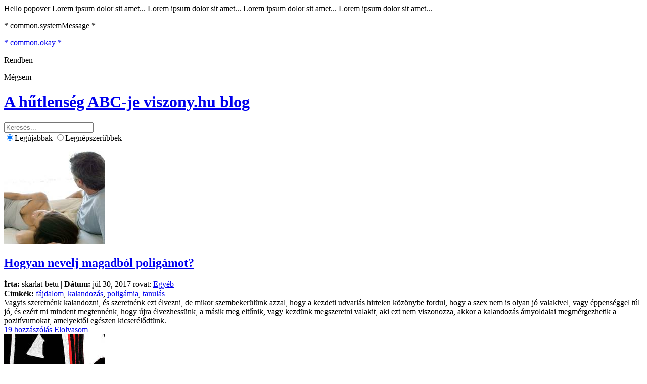

--- FILE ---
content_type: text/html; charset=UTF-8
request_url: https://blog.viszony.hu/?m=201707
body_size: 5431
content:
<!DOCTYPE html>
<html xmlns="http://www.w3.org/1999/xhtml" xmlns:fb="http://ogp.me/ns/fb#">
<head>
    <title>viszony.hu | A hűtlenség ábécéje</title>
    <base href="https://blog.viszony.hu/" />

    <meta name="viewport" content="width=device-width, initial-scale=1.0"/>

    <meta http-equiv="content-type" content="text/html; charset=utf-8" />
    <meta http-equiv="Content-Language" content="hu" />

    <meta name="description" content="Magyarország első, kapcsolatban élőknek szánt diszkrét társkeresőjének hivatalos blogja! Egy igazi szerető keresőről, ahogyan Te képzeled!" />
    <meta name="keywords" content="társkereső, társkeresés, viszony, hűtlenség" />
    <meta name="author" content="viszony.hu" />
    <meta name="rating" content="general" />
    <meta name="language" content="HU" />
    <meta name="robots" content="index, follow" />

    <meta property="og:type" content="article" />
    <meta property="og:site_name" content="viszony.hu" />
    <meta property="og:title" content="viszony.hu | A hűtlenség ábécéje" />
    <meta property="og:description" content="Magyarország első, kapcsolatban élőknek szánt diszkrét társkeresőjének hivatalos blogja! Egy igazi szerető keresőről, ahogyan Te képzeled!" />
    <meta property="og:image" content="https://blog.viszony.hu/assets/images/viszony/viszony_OG.jpg" />

    <link rel="alternate" type="application/rss+xml" title="RSS 2.0" href="https://blog.viszony.hu/feed/" />

    <link href="https://blog.viszony.hu/favicon.ico?_=d6" rel="shortcut icon" type="image/x-icon" />
	<link rel="canonical" href="https://blog.viszony.hu/?m=201707" />

    <meta name="robots" content="max-image-preview:large">

            <link href="https://blog.viszony.hu/assets/css/common/remodal.css?_=d6" rel="stylesheet" type="text/css" />
            <link href="https://blog.viszony.hu/assets/css/common/font_awesome/font-awesome.css?_=d6" rel="stylesheet" type="text/css" />
            <link href="https://blog.viszony.hu/assets/css/desktop/default.css?_=d6" rel="stylesheet" type="text/css" />
    
            <script type="text/javascript" src="https://blog.viszony.hu/assets/js/common/config.js?_=d6"></script>
            <script type="text/javascript" src="https://blog.viszony.hu/assets/js/common/jquery.js?_=d6"></script>
            <script type="text/javascript" src="https://blog.viszony.hu/assets/js/common/jquery.mobile_events.js?_=d6"></script>
            <script type="text/javascript" src="https://blog.viszony.hu/assets/js/common/jquery.remodal.js?_=d6"></script>
            <script type="text/javascript" src="https://blog.viszony.hu/assets/js/common/message_digest.js?_=d6"></script>
            <script type="text/javascript" src="https://blog.viszony.hu/assets/js/common/iscroll.js?_=d6"></script>
            <script type="text/javascript" src="https://blog.viszony.hu/assets/js/common/tools.js?_=d6"></script>
            <script type="text/javascript" src="https://blog.viszony.hu/assets/js/common/modules/common.js?_=d6"></script>
            <script type="text/javascript" src="https://blog.viszony.hu/assets/js/common/modules/ui.js?_=d6"></script>
            <script type="text/javascript" src="https://blog.viszony.hu/assets/js/desktop/init.js?_=d6"></script>
            <script type="text/javascript" src="https://blog.viszony.hu/assets/js/desktop/search.js?_=d6"></script>
            <script type="text/javascript" src="https://blog.viszony.hu/assets/js/desktop/sidebar.js?_=d6"></script>
            <script type="text/javascript" src="https://blog.viszony.hu/assets/js/desktop/lang/hu.js?_=d6"></script>
    
    <!-- Google Webfont -->
	<link href="https://fonts.googleapis.com/css2?family=Roboto:wght@400;500;700&display=swap" rel="stylesheet">
    
    <!-- Google Tag Manager -->
    <script>(function(w,d,s,l,i){w[l]=w[l]||[];w[l].push({'gtm.start':
        new Date().getTime(),event:'gtm.js'});var f=d.getElementsByTagName(s)[0],
                j=d.createElement(s),dl=l!='dataLayer'?'&l='+l:'';j.async=true;j.src=
                'https://www.googletagmanager.com/gtm.js?id='+i+dl;f.parentNode.insertBefore(j,f);
                })(window,document,'script','dataLayer','GTM-NH9K3Q9');</script>
    <!-- End Google Tag Manager -->
    
</head>

<body class="newFront">
    <script type="text/javascript">
        (function(i,s,o,g,r,a,m){i['GoogleAnalyticsObject']=r;i[r]=i[r]||function(){(i[r].q=i[r].q||[]).push(arguments)},i[r].l=1*new Date();a=s.createElement(o),m=s.getElementsByTagName(o)[0];a.async=1;a.src=g;m.parentNode.insertBefore(a,m)})(window,document,'script','//www.google-analytics.com/analytics.js','ga');
        ga('create', 'UA-28496402-2', 'auto');
        ga('require', 'displayfeatures');
        ga('send', 'pageview');
        
    </script>

<!-- Google Tag Manager (noscript) -->
<noscript><iframe src="https://www.googletagmanager.com/ns.html?id=GTM-NH9K3Q9" height="0" width="0" style="display:none;visibility:hidden"></iframe></noscript>
<!-- End Google Tag Manager (noscript) -->

<!-- social sites -->
<!-- facebook -->
<div id="fb-root"></div>
<script>(function(d, s, id) {
        var js, fjs = d.getElementsByTagName(s)[0];
        if (d.getElementById(id)) return;
        js = d.createElement(s); js.id = id;
        js.src = "//connect.facebook.net/hu_HU/sdk.js#xfbml=1&version=v2.4";
        fjs.parentNode.insertBefore(js, fjs);
    }(document, 'script', 'facebook-jssdk'));</script>
<!-- twitter -->
<script>!function(d,s,id){var js,fjs=d.getElementsByTagName(s)[0],p=/^http:/.test(d.location)?'http':'https';if(!d.getElementById(id)){js=d.createElement(s);js.id=id;js.src=p+'://platform.twitter.com/widgets.js';fjs.parentNode.insertBefore(js,fjs);}}(document, 'script', 'twitter-wjs');</script>
<!-- pinterest -->
<script type="text/javascript" async defer src="//assets.pinterest.com/js/pinit.js"></script>
<!-- google plus -->
<script src="https://apis.google.com/js/platform.js" async defer></script>


<div class="popoverHolder">
    <div class="popoverBox" data-direction="">
        <div class="content">Hello popover Lorem ipsum dolor sit amet... Lorem ipsum dolor sit amet... Lorem ipsum dolor sit amet... Lorem ipsum dolor sit amet...</div>
    </div>
</div>

<div id="popupContainer" class="remodal-bg">
    
    
    
    <div id="popupMessangerLayer" class="popupMessangerLayer remodal" data-remodal-options='{ "hashTracking": false }' data-remodal-id="messangerLayer">
        <div class="header">
            <p>* common.systemMessage *</p>
        </div>

        <div class="messageContainer">
            <p class="messageHolder"></p>
        </div>

        <div class="bottomSection">
            <div class="confirmButton">
                <a href="javascript: void(0);" class="closeButton purpleButton hoverEmboss">* common.okay *</a>
            </div>
        </div>
    </div>

    
    <div id="popupConfirmLayer" class="popupConfirmLayer remodal" data-remodal-options='{ "hashTracking": false }' data-remodal-id="confirmLayer">
        <p class="messageHolder"></p>
        <div class="belowSection">
            <p class="redGradient okBtn">Rendben</p>
            <p class="grayGradient CancelBtn">Mégsem</p>
        </div>
    </div>

    
    </div>



<div class="mainWrapper">
	<div class="nav">
	<div class="navInner clearfix">
		<a href="/">
			<h1 class="left">
				A hűtlenség ABC-je
				<span>viszony.hu blog</span>
			</h1>
		</a>
		
		<a href="https://www.facebook.com/pages/A-h%C5%B1tlens%C3%A9g-%C3%A1b%C3%A9c%C3%A9je/115131258582942" title="Facebook oldal" target="_blank" class="right">
			<i class="fa fa-facebook-official" aria-hidden="true"></i>
		</a>
	</div>
</div>

	<div class="pageWrapper">
		
		<div class="contentWrapper clearfix">
			<div class="content">
				<div class="filtersContainer">
	<form class="filtersForm" method="get" action="https://blog.viszony.hu/">
		<div class="searchContainer">
			<input type="text" id="search" name="q" placeholder="Keresés..." value="">
			<i class="fa fa-search" aria-hidden="true"></i>
		</div>
		<div class="buttons">
			<label><input type="radio" name="o" value="recent" checked /><span>Legújabbak</span></label>
			<label><input type="radio" name="o" value="popular" /><span>Legnépszerűbbek</span></label>
		</div>
	</form>
</div>


    <div class="post clearfix">
	<div class="postContent">
		<div class="thumbnail">
			<img width="200px" height="200px" src="https://blog.viszony.hu//assets/upload/featured/597cce5f673322.28374111_372_200x200.jpg" />
		</div>
		<div class="entry">
			<h2><a href="https://blog.viszony.hu/hogyan-nevelj-magadbol-poligamot">Hogyan nevelj magadból poligámot?</a></h2>
			
			<div class="postInfo">
	<b>Írta:</b> skarlat-betu |
	<b>Dátum:</b> júl 30, 2017
	rovat: <a href="https://blog.viszony.hu/category/egyeb">Egyéb</a>
			<br /><b>Címkék:</b>
					<a href="https://blog.viszony.hu/tag/fajdalom">fájdalom</a>, 
					<a href="https://blog.viszony.hu/tag/kalandozas">kalandozás</a>, 
					<a href="https://blog.viszony.hu/tag/poligamia">poligámia</a>, 
					<a href="https://blog.viszony.hu/tag/tanulas">tanulás</a> 
			</div>

			<div class="heading">
				Vagyis szeretnénk kalandozni, és szeretnénk ezt élvezni, de mikor szembekerülünk azzal, hogy a kezdeti udvarlás hirtelen közönybe fordul, hogy a szex nem is olyan jó valakivel, vagy éppenséggel túl jó, és ezért mi mindent megtennénk, hogy újra élvezhessünk, a másik meg eltűnik, vagy kezdünk megszeretni valakit, aki ezt nem viszonozza, akkor a kalandozás árnyoldalai megmérgezhetik a pozitívumokat, amelyektől egészen kicserélődtünk.
			</div>
			
			<div class="entryFooter clearfix">
									<a href="https://blog.viszony.hu/hogyan-nevelj-magadbol-poligamot#comments" class="comments left">19 hozzászólás</a>
								<a href="https://blog.viszony.hu/hogyan-nevelj-magadbol-poligamot" class="read right">Elolvasom <i class="fa fa-angle-right" aria-hidden="true"></i></a>
			</div>
		</div>
	</div>	
</div>
    <div class="post clearfix">
	<div class="postContent">
		<div class="thumbnail">
			<img width="200px" height="200px" src="https://blog.viszony.hu//assets/upload/featured/5970a4b0ef7af1.19291642_371_200x200.jpg" />
		</div>
		<div class="entry">
			<h2><a href="https://blog.viszony.hu/a-masodik-szamu-no">A Második számú nő?</a></h2>
			
			<div class="postInfo">
	<b>Írta:</b> skarlat-betu |
	<b>Dátum:</b> júl 21, 2017
	rovat: <a href="https://blog.viszony.hu/category/egyeb">Egyéb</a>
			<br /><b>Címkék:</b>
					<a href="https://blog.viszony.hu/tag/biztonsagos-kotodes">biztonságos kötődés</a>, 
					<a href="https://blog.viszony.hu/tag/elso-hely">első hely</a>, 
					<a href="https://blog.viszony.hu/tag/masik-no">Másik nő</a>, 
					<a href="https://blog.viszony.hu/tag/masodik-hely">második hely</a>, 
					<a href="https://blog.viszony.hu/tag/szeretoi-statusz">szeretői státusz</a> 
			</div>

			<div class="heading">
				Vannak olyanok, akik annak ellenére mániákusan egyes számúak akarnak lenni a szeretőjük életében is, hogy egyébként már egy meglévő kapcsolatban ezt a szerepet játsszák: ha nem is formálisan, hivatalosan, de legalább a férfi érzelmi életében vágynak első helyre.
			</div>
			
			<div class="entryFooter clearfix">
									<a href="https://blog.viszony.hu/a-masodik-szamu-no#comments" class="comments left">2 hozzászólás</a>
								<a href="https://blog.viszony.hu/a-masodik-szamu-no" class="read right">Elolvasom <i class="fa fa-angle-right" aria-hidden="true"></i></a>
			</div>
		</div>
	</div>	
</div>
    <div class="post clearfix">
	<div class="postContent">
		<div class="thumbnail">
			<img width="200px" height="200px" src="https://blog.viszony.hu//assets/upload/featured/596a1006b2c013.25040443_370_200x200.jpg" />
		</div>
		<div class="entry">
			<h2><a href="https://blog.viszony.hu/nem-tulelni-kell-a-hutlenseget">Nem túlélni kell a hűtlenséget... </a></h2>
			
			<div class="postInfo">
	<b>Írta:</b> skarlat-betu |
	<b>Dátum:</b> júl 15, 2017
	rovat: <a href="https://blog.viszony.hu/category/egyeb">Egyéb</a>
			<br /><b>Címkék:</b>
					<a href="https://blog.viszony.hu/tag/bekes-egyutteles">békés együttélés</a>, 
					<a href="https://blog.viszony.hu/tag/elfogadas">elfogadás</a>, 
					<a href="https://blog.viszony.hu/tag/katasztrofa">katasztrófa</a>, 
					<a href="https://blog.viszony.hu/tag/krizis">krízis</a>, 
					<a href="https://blog.viszony.hu/tag/tuleles">túlélés</a> 
			</div>

			<div class="heading">
				A hűtlenség nem természeti katasztrófa, ami ellen túlélőcsomagot kell összeállítanunk, hogy ép bőrrel megússzuk, hanem az életünk szerves része. Együtt kell élnünk vele valamilyen formában, jobb lenne megbarátkozni vele. 
			</div>
			
			<div class="entryFooter clearfix">
									<a href="https://blog.viszony.hu/nem-tulelni-kell-a-hutlenseget#comments" class="comments left">10 hozzászólás</a>
								<a href="https://blog.viszony.hu/nem-tulelni-kell-a-hutlenseget" class="read right">Elolvasom <i class="fa fa-angle-right" aria-hidden="true"></i></a>
			</div>
		</div>
	</div>	
</div>
    <div class="post clearfix">
	<div class="postContent">
		<div class="thumbnail">
			<img width="200px" height="200px" src="https://blog.viszony.hu//assets/upload/featured/5958073b067838.67481773_369_200x200.jpg" />
		</div>
		<div class="entry">
			<h2><a href="https://blog.viszony.hu/leszboszi-hutlenseg">Leszboszi hűtlenség</a></h2>
			
			<div class="postInfo">
	<b>Írta:</b> skarlat-betu |
	<b>Dátum:</b> júl 05, 2017
	rovat: <a href="https://blog.viszony.hu/category/egyeb">Egyéb</a>
			<br /><b>Címkék:</b>
					<a href="https://blog.viszony.hu/tag/biszexualisok">biszexuálisok</a>, 
					<a href="https://blog.viszony.hu/tag/leszbikusok">leszbikusok</a>, 
					<a href="https://blog.viszony.hu/tag/meleg-hazassag">meleg házasság</a>, 
					<a href="https://blog.viszony.hu/tag/melegek">melegek</a> 
			</div>

			<div class="heading">
				Eddig elsősorban heterók közötti hűtlenségről írtam, de milyen az, ha egy férj azt tapasztalja, hogy a felesége más nőkkel kalandozik? Míg végül teljesen le nem szokik a férfiakról? 
			</div>
			
			<div class="entryFooter clearfix">
									<a href="https://blog.viszony.hu/leszboszi-hutlenseg#comments" class="comments left">0 hozzászólás</a>
								<a href="https://blog.viszony.hu/leszboszi-hutlenseg" class="read right">Elolvasom <i class="fa fa-angle-right" aria-hidden="true"></i></a>
			</div>
		</div>
	</div>	
</div>

<div class="pager clearfix">
    </div>
			</div>
			<div class="sidebar">
				<div class="siteLink">
	<a href="https://www.viszony.hu">Tovább a<br />viszony.hu-ra <i class="fa fa-angle-right" aria-hidden="true"></i></a>
</div>

<!-- Archívum -->
<div class="box">
	<h4>Archívum</h4>
	<ul>
				<li><a href="https://blog.viszony.hu/?m=202512">2025. december<i class="fa fa-angle-right" aria-hidden="true"></i></a></li>
				<li><a href="https://blog.viszony.hu/?m=202511">2025. november<i class="fa fa-angle-right" aria-hidden="true"></i></a></li>
				<li><a href="https://blog.viszony.hu/?m=202510">2025. október<i class="fa fa-angle-right" aria-hidden="true"></i></a></li>
				<li><a href="https://blog.viszony.hu/?m=202509">2025. szeptember<i class="fa fa-angle-right" aria-hidden="true"></i></a></li>
				<li><a href="https://blog.viszony.hu/?m=202508">2025. augusztus<i class="fa fa-angle-right" aria-hidden="true"></i></a></li>
				<li><a href="https://blog.viszony.hu/?m=202507">2025. július<i class="fa fa-angle-right" aria-hidden="true"></i></a></li>
				<li><a href="https://blog.viszony.hu/?m=202506">2025. június<i class="fa fa-angle-right" aria-hidden="true"></i></a></li>
				<li><a href="https://blog.viszony.hu/?m=202505">2025. május<i class="fa fa-angle-right" aria-hidden="true"></i></a></li>
				<li><a href="https://blog.viszony.hu/?m=202504">2025. április<i class="fa fa-angle-right" aria-hidden="true"></i></a></li>
				<li><a href="https://blog.viszony.hu/?m=202503">2025. március<i class="fa fa-angle-right" aria-hidden="true"></i></a></li>
				<li><a href="https://blog.viszony.hu/?m=202502">2025. február<i class="fa fa-angle-right" aria-hidden="true"></i></a></li>
				<li><a href="https://blog.viszony.hu/?m=202501">2025. január<i class="fa fa-angle-right" aria-hidden="true"></i></a></li>
				<li><a href="https://blog.viszony.hu/?m=202412">2024. december<i class="fa fa-angle-right" aria-hidden="true"></i></a></li>
				<li><a href="https://blog.viszony.hu/?m=202411">2024. november<i class="fa fa-angle-right" aria-hidden="true"></i></a></li>
				<li><a href="https://blog.viszony.hu/?m=202410">2024. október<i class="fa fa-angle-right" aria-hidden="true"></i></a></li>
				<li><a href="https://blog.viszony.hu/?m=202409">2024. szeptember<i class="fa fa-angle-right" aria-hidden="true"></i></a></li>
				<li><a href="https://blog.viszony.hu/?m=202408">2024. augusztus<i class="fa fa-angle-right" aria-hidden="true"></i></a></li>
				<li><a href="https://blog.viszony.hu/?m=202407">2024. július<i class="fa fa-angle-right" aria-hidden="true"></i></a></li>
				<li><a href="https://blog.viszony.hu/?m=202406">2024. június<i class="fa fa-angle-right" aria-hidden="true"></i></a></li>
				<li><a href="https://blog.viszony.hu/?m=202405">2024. május<i class="fa fa-angle-right" aria-hidden="true"></i></a></li>
				<li><a href="https://blog.viszony.hu/?m=202404">2024. április<i class="fa fa-angle-right" aria-hidden="true"></i></a></li>
				<li><a href="https://blog.viszony.hu/?m=202403">2024. március<i class="fa fa-angle-right" aria-hidden="true"></i></a></li>
				<li><a href="https://blog.viszony.hu/?m=202402">2024. február<i class="fa fa-angle-right" aria-hidden="true"></i></a></li>
				<li><a href="https://blog.viszony.hu/?m=202401">2024. január<i class="fa fa-angle-right" aria-hidden="true"></i></a></li>
				<li><a href="https://blog.viszony.hu/?m=202312">2023. december<i class="fa fa-angle-right" aria-hidden="true"></i></a></li>
				<li><a href="https://blog.viszony.hu/?m=202311">2023. november<i class="fa fa-angle-right" aria-hidden="true"></i></a></li>
				<li><a href="https://blog.viszony.hu/?m=202310">2023. október<i class="fa fa-angle-right" aria-hidden="true"></i></a></li>
				<li><a href="https://blog.viszony.hu/?m=202309">2023. szeptember<i class="fa fa-angle-right" aria-hidden="true"></i></a></li>
				<li><a href="https://blog.viszony.hu/?m=202308">2023. augusztus<i class="fa fa-angle-right" aria-hidden="true"></i></a></li>
				<li><a href="https://blog.viszony.hu/?m=202307">2023. július<i class="fa fa-angle-right" aria-hidden="true"></i></a></li>
				<li><a href="https://blog.viszony.hu/?m=202306">2023. június<i class="fa fa-angle-right" aria-hidden="true"></i></a></li>
				<li><a href="https://blog.viszony.hu/?m=202305">2023. május<i class="fa fa-angle-right" aria-hidden="true"></i></a></li>
				<li><a href="https://blog.viszony.hu/?m=202304">2023. április<i class="fa fa-angle-right" aria-hidden="true"></i></a></li>
				<li><a href="https://blog.viszony.hu/?m=202303">2023. március<i class="fa fa-angle-right" aria-hidden="true"></i></a></li>
				<li><a href="https://blog.viszony.hu/?m=202302">2023. február<i class="fa fa-angle-right" aria-hidden="true"></i></a></li>
				<li><a href="https://blog.viszony.hu/?m=202301">2023. január<i class="fa fa-angle-right" aria-hidden="true"></i></a></li>
				<li><a href="https://blog.viszony.hu/?m=202212">2022. december<i class="fa fa-angle-right" aria-hidden="true"></i></a></li>
				<li><a href="https://blog.viszony.hu/?m=202211">2022. november<i class="fa fa-angle-right" aria-hidden="true"></i></a></li>
				<li><a href="https://blog.viszony.hu/?m=202210">2022. október<i class="fa fa-angle-right" aria-hidden="true"></i></a></li>
				<li><a href="https://blog.viszony.hu/?m=202209">2022. szeptember<i class="fa fa-angle-right" aria-hidden="true"></i></a></li>
				<li><a href="https://blog.viszony.hu/?m=202208">2022. augusztus<i class="fa fa-angle-right" aria-hidden="true"></i></a></li>
				<li><a href="https://blog.viszony.hu/?m=202207">2022. július<i class="fa fa-angle-right" aria-hidden="true"></i></a></li>
				<li><a href="https://blog.viszony.hu/?m=202206">2022. június<i class="fa fa-angle-right" aria-hidden="true"></i></a></li>
				<li><a href="https://blog.viszony.hu/?m=202205">2022. május<i class="fa fa-angle-right" aria-hidden="true"></i></a></li>
				<li><a href="https://blog.viszony.hu/?m=202204">2022. április<i class="fa fa-angle-right" aria-hidden="true"></i></a></li>
				<li><a href="https://blog.viszony.hu/?m=202203">2022. március<i class="fa fa-angle-right" aria-hidden="true"></i></a></li>
				<li><a href="https://blog.viszony.hu/?m=202202">2022. február<i class="fa fa-angle-right" aria-hidden="true"></i></a></li>
				<li><a href="https://blog.viszony.hu/?m=202201">2022. január<i class="fa fa-angle-right" aria-hidden="true"></i></a></li>
				<li><a href="https://blog.viszony.hu/?m=202112">2021. december<i class="fa fa-angle-right" aria-hidden="true"></i></a></li>
				<li><a href="https://blog.viszony.hu/?m=202111">2021. november<i class="fa fa-angle-right" aria-hidden="true"></i></a></li>
				<li><a href="https://blog.viszony.hu/?m=202110">2021. október<i class="fa fa-angle-right" aria-hidden="true"></i></a></li>
				<li><a href="https://blog.viszony.hu/?m=202109">2021. szeptember<i class="fa fa-angle-right" aria-hidden="true"></i></a></li>
				<li><a href="https://blog.viszony.hu/?m=202108">2021. augusztus<i class="fa fa-angle-right" aria-hidden="true"></i></a></li>
				<li><a href="https://blog.viszony.hu/?m=202107">2021. július<i class="fa fa-angle-right" aria-hidden="true"></i></a></li>
				<li><a href="https://blog.viszony.hu/?m=202106">2021. június<i class="fa fa-angle-right" aria-hidden="true"></i></a></li>
				<li><a href="https://blog.viszony.hu/?m=202105">2021. május<i class="fa fa-angle-right" aria-hidden="true"></i></a></li>
				<li><a href="https://blog.viszony.hu/?m=202104">2021. április<i class="fa fa-angle-right" aria-hidden="true"></i></a></li>
				<li><a href="https://blog.viszony.hu/?m=202103">2021. március<i class="fa fa-angle-right" aria-hidden="true"></i></a></li>
				<li><a href="https://blog.viszony.hu/?m=202102">2021. február<i class="fa fa-angle-right" aria-hidden="true"></i></a></li>
				<li><a href="https://blog.viszony.hu/?m=202101">2021. január<i class="fa fa-angle-right" aria-hidden="true"></i></a></li>
				<li><a href="https://blog.viszony.hu/?m=202012">2020. december<i class="fa fa-angle-right" aria-hidden="true"></i></a></li>
				<li><a href="https://blog.viszony.hu/?m=202011">2020. november<i class="fa fa-angle-right" aria-hidden="true"></i></a></li>
				<li><a href="https://blog.viszony.hu/?m=202010">2020. október<i class="fa fa-angle-right" aria-hidden="true"></i></a></li>
				<li><a href="https://blog.viszony.hu/?m=202009">2020. szeptember<i class="fa fa-angle-right" aria-hidden="true"></i></a></li>
				<li><a href="https://blog.viszony.hu/?m=202008">2020. augusztus<i class="fa fa-angle-right" aria-hidden="true"></i></a></li>
				<li><a href="https://blog.viszony.hu/?m=202007">2020. július<i class="fa fa-angle-right" aria-hidden="true"></i></a></li>
				<li><a href="https://blog.viszony.hu/?m=202006">2020. június<i class="fa fa-angle-right" aria-hidden="true"></i></a></li>
				<li><a href="https://blog.viszony.hu/?m=202005">2020. május<i class="fa fa-angle-right" aria-hidden="true"></i></a></li>
				<li><a href="https://blog.viszony.hu/?m=202004">2020. április<i class="fa fa-angle-right" aria-hidden="true"></i></a></li>
				<li><a href="https://blog.viszony.hu/?m=202003">2020. március<i class="fa fa-angle-right" aria-hidden="true"></i></a></li>
				<li><a href="https://blog.viszony.hu/?m=202002">2020. február<i class="fa fa-angle-right" aria-hidden="true"></i></a></li>
				<li><a href="https://blog.viszony.hu/?m=202001">2020. január<i class="fa fa-angle-right" aria-hidden="true"></i></a></li>
				<li><a href="https://blog.viszony.hu/?m=201912">2019. december<i class="fa fa-angle-right" aria-hidden="true"></i></a></li>
				<li><a href="https://blog.viszony.hu/?m=201911">2019. november<i class="fa fa-angle-right" aria-hidden="true"></i></a></li>
				<li><a href="https://blog.viszony.hu/?m=201910">2019. október<i class="fa fa-angle-right" aria-hidden="true"></i></a></li>
				<li><a href="https://blog.viszony.hu/?m=201909">2019. szeptember<i class="fa fa-angle-right" aria-hidden="true"></i></a></li>
				<li><a href="https://blog.viszony.hu/?m=201908">2019. augusztus<i class="fa fa-angle-right" aria-hidden="true"></i></a></li>
				<li><a href="https://blog.viszony.hu/?m=201907">2019. július<i class="fa fa-angle-right" aria-hidden="true"></i></a></li>
				<li><a href="https://blog.viszony.hu/?m=201906">2019. június<i class="fa fa-angle-right" aria-hidden="true"></i></a></li>
				<li><a href="https://blog.viszony.hu/?m=201905">2019. május<i class="fa fa-angle-right" aria-hidden="true"></i></a></li>
				<li><a href="https://blog.viszony.hu/?m=201904">2019. április<i class="fa fa-angle-right" aria-hidden="true"></i></a></li>
				<li><a href="https://blog.viszony.hu/?m=201903">2019. március<i class="fa fa-angle-right" aria-hidden="true"></i></a></li>
				<li><a href="https://blog.viszony.hu/?m=201902">2019. február<i class="fa fa-angle-right" aria-hidden="true"></i></a></li>
				<li><a href="https://blog.viszony.hu/?m=201901">2019. január<i class="fa fa-angle-right" aria-hidden="true"></i></a></li>
				<li><a href="https://blog.viszony.hu/?m=201812">2018. december<i class="fa fa-angle-right" aria-hidden="true"></i></a></li>
				<li><a href="https://blog.viszony.hu/?m=201811">2018. november<i class="fa fa-angle-right" aria-hidden="true"></i></a></li>
				<li><a href="https://blog.viszony.hu/?m=201810">2018. október<i class="fa fa-angle-right" aria-hidden="true"></i></a></li>
				<li><a href="https://blog.viszony.hu/?m=201809">2018. szeptember<i class="fa fa-angle-right" aria-hidden="true"></i></a></li>
				<li><a href="https://blog.viszony.hu/?m=201808">2018. augusztus<i class="fa fa-angle-right" aria-hidden="true"></i></a></li>
				<li><a href="https://blog.viszony.hu/?m=201807">2018. július<i class="fa fa-angle-right" aria-hidden="true"></i></a></li>
				<li><a href="https://blog.viszony.hu/?m=201806">2018. június<i class="fa fa-angle-right" aria-hidden="true"></i></a></li>
				<li><a href="https://blog.viszony.hu/?m=201805">2018. május<i class="fa fa-angle-right" aria-hidden="true"></i></a></li>
				<li><a href="https://blog.viszony.hu/?m=201804">2018. április<i class="fa fa-angle-right" aria-hidden="true"></i></a></li>
				<li><a href="https://blog.viszony.hu/?m=201803">2018. március<i class="fa fa-angle-right" aria-hidden="true"></i></a></li>
				<li><a href="https://blog.viszony.hu/?m=201802">2018. február<i class="fa fa-angle-right" aria-hidden="true"></i></a></li>
				<li><a href="https://blog.viszony.hu/?m=201801">2018. január<i class="fa fa-angle-right" aria-hidden="true"></i></a></li>
				<li><a href="https://blog.viszony.hu/?m=201712">2017. december<i class="fa fa-angle-right" aria-hidden="true"></i></a></li>
				<li><a href="https://blog.viszony.hu/?m=201711">2017. november<i class="fa fa-angle-right" aria-hidden="true"></i></a></li>
				<li><a href="https://blog.viszony.hu/?m=201710">2017. október<i class="fa fa-angle-right" aria-hidden="true"></i></a></li>
				<li><a href="https://blog.viszony.hu/?m=201709">2017. szeptember<i class="fa fa-angle-right" aria-hidden="true"></i></a></li>
				<li><a href="https://blog.viszony.hu/?m=201708">2017. augusztus<i class="fa fa-angle-right" aria-hidden="true"></i></a></li>
				<li><a href="https://blog.viszony.hu/?m=201707">2017. július<i class="fa fa-angle-right" aria-hidden="true"></i></a></li>
				<li><a href="https://blog.viszony.hu/?m=201706">2017. június<i class="fa fa-angle-right" aria-hidden="true"></i></a></li>
				<li><a href="https://blog.viszony.hu/?m=201705">2017. május<i class="fa fa-angle-right" aria-hidden="true"></i></a></li>
				<li><a href="https://blog.viszony.hu/?m=201704">2017. április<i class="fa fa-angle-right" aria-hidden="true"></i></a></li>
				<li><a href="https://blog.viszony.hu/?m=201703">2017. március<i class="fa fa-angle-right" aria-hidden="true"></i></a></li>
				<li><a href="https://blog.viszony.hu/?m=201702">2017. február<i class="fa fa-angle-right" aria-hidden="true"></i></a></li>
				<li><a href="https://blog.viszony.hu/?m=201701">2017. január<i class="fa fa-angle-right" aria-hidden="true"></i></a></li>
				<li><a href="https://blog.viszony.hu/?m=201612">2016. december<i class="fa fa-angle-right" aria-hidden="true"></i></a></li>
				<li><a href="https://blog.viszony.hu/?m=201611">2016. november<i class="fa fa-angle-right" aria-hidden="true"></i></a></li>
				<li><a href="https://blog.viszony.hu/?m=201610">2016. október<i class="fa fa-angle-right" aria-hidden="true"></i></a></li>
				<li><a href="https://blog.viszony.hu/?m=201609">2016. szeptember<i class="fa fa-angle-right" aria-hidden="true"></i></a></li>
				<li><a href="https://blog.viszony.hu/?m=201608">2016. augusztus<i class="fa fa-angle-right" aria-hidden="true"></i></a></li>
				<li><a href="https://blog.viszony.hu/?m=201607">2016. július<i class="fa fa-angle-right" aria-hidden="true"></i></a></li>
				<li><a href="https://blog.viszony.hu/?m=201606">2016. június<i class="fa fa-angle-right" aria-hidden="true"></i></a></li>
				<li><a href="https://blog.viszony.hu/?m=201605">2016. május<i class="fa fa-angle-right" aria-hidden="true"></i></a></li>
				<li><a href="https://blog.viszony.hu/?m=201604">2016. április<i class="fa fa-angle-right" aria-hidden="true"></i></a></li>
				<li><a href="https://blog.viszony.hu/?m=201603">2016. március<i class="fa fa-angle-right" aria-hidden="true"></i></a></li>
				<li><a href="https://blog.viszony.hu/?m=201602">2016. február<i class="fa fa-angle-right" aria-hidden="true"></i></a></li>
				<li><a href="https://blog.viszony.hu/?m=201601">2016. január<i class="fa fa-angle-right" aria-hidden="true"></i></a></li>
				<li><a href="https://blog.viszony.hu/?m=201512">2015. december<i class="fa fa-angle-right" aria-hidden="true"></i></a></li>
				<li><a href="https://blog.viszony.hu/?m=201511">2015. november<i class="fa fa-angle-right" aria-hidden="true"></i></a></li>
				<li><a href="https://blog.viszony.hu/?m=201510">2015. október<i class="fa fa-angle-right" aria-hidden="true"></i></a></li>
				<li><a href="https://blog.viszony.hu/?m=201509">2015. szeptember<i class="fa fa-angle-right" aria-hidden="true"></i></a></li>
				<li><a href="https://blog.viszony.hu/?m=201508">2015. augusztus<i class="fa fa-angle-right" aria-hidden="true"></i></a></li>
				<li><a href="https://blog.viszony.hu/?m=201507">2015. július<i class="fa fa-angle-right" aria-hidden="true"></i></a></li>
				<li><a href="https://blog.viszony.hu/?m=201506">2015. június<i class="fa fa-angle-right" aria-hidden="true"></i></a></li>
				<li><a href="https://blog.viszony.hu/?m=201505">2015. május<i class="fa fa-angle-right" aria-hidden="true"></i></a></li>
				<li><a href="https://blog.viszony.hu/?m=201504">2015. április<i class="fa fa-angle-right" aria-hidden="true"></i></a></li>
				<li><a href="https://blog.viszony.hu/?m=201503">2015. március<i class="fa fa-angle-right" aria-hidden="true"></i></a></li>
				<li><a href="https://blog.viszony.hu/?m=201502">2015. február<i class="fa fa-angle-right" aria-hidden="true"></i></a></li>
				<li><a href="https://blog.viszony.hu/?m=201501">2015. január<i class="fa fa-angle-right" aria-hidden="true"></i></a></li>
				<li><a href="https://blog.viszony.hu/?m=201412">2014. december<i class="fa fa-angle-right" aria-hidden="true"></i></a></li>
				<li><a href="https://blog.viszony.hu/?m=201411">2014. november<i class="fa fa-angle-right" aria-hidden="true"></i></a></li>
				<li><a href="https://blog.viszony.hu/?m=201410">2014. október<i class="fa fa-angle-right" aria-hidden="true"></i></a></li>
				<li><a href="https://blog.viszony.hu/?m=201409">2014. szeptember<i class="fa fa-angle-right" aria-hidden="true"></i></a></li>
				<li><a href="https://blog.viszony.hu/?m=201408">2014. augusztus<i class="fa fa-angle-right" aria-hidden="true"></i></a></li>
				<li><a href="https://blog.viszony.hu/?m=201407">2014. július<i class="fa fa-angle-right" aria-hidden="true"></i></a></li>
				<li><a href="https://blog.viszony.hu/?m=201406">2014. június<i class="fa fa-angle-right" aria-hidden="true"></i></a></li>
				<li><a href="https://blog.viszony.hu/?m=201405">2014. május<i class="fa fa-angle-right" aria-hidden="true"></i></a></li>
				<li><a href="https://blog.viszony.hu/?m=201404">2014. április<i class="fa fa-angle-right" aria-hidden="true"></i></a></li>
				<li><a href="https://blog.viszony.hu/?m=201403">2014. március<i class="fa fa-angle-right" aria-hidden="true"></i></a></li>
				<li><a href="https://blog.viszony.hu/?m=201402">2014. február<i class="fa fa-angle-right" aria-hidden="true"></i></a></li>
				<li><a href="https://blog.viszony.hu/?m=201401">2014. január<i class="fa fa-angle-right" aria-hidden="true"></i></a></li>
				<li><a href="https://blog.viszony.hu/?m=201312">2013. december<i class="fa fa-angle-right" aria-hidden="true"></i></a></li>
				<li><a href="https://blog.viszony.hu/?m=201311">2013. november<i class="fa fa-angle-right" aria-hidden="true"></i></a></li>
				<li><a href="https://blog.viszony.hu/?m=201310">2013. október<i class="fa fa-angle-right" aria-hidden="true"></i></a></li>
				<li><a href="https://blog.viszony.hu/?m=201309">2013. szeptember<i class="fa fa-angle-right" aria-hidden="true"></i></a></li>
				<li><a href="https://blog.viszony.hu/?m=201308">2013. augusztus<i class="fa fa-angle-right" aria-hidden="true"></i></a></li>
				<li><a href="https://blog.viszony.hu/?m=201307">2013. július<i class="fa fa-angle-right" aria-hidden="true"></i></a></li>
			</ul>
</div>
			</div>
		</div>
		
		<div class="footerBar">
	<p>© 2026 <a href="https://blog.viszony.hu/" title="A hűtlenség ábécéje">A hűtlenség ábécéje</a><br></p>
	<p class="copyright">
		Copyright 1998-2026  <a href="http://www.dace.hu">DACE Zrt.</a> | <a href="http://www.viszony.hu">viszony.hu</a>
	</div>
</div>

	</div>
</div>




<script type="text/javascript">
    window.currentPage = "start";
</script>



</body>
</html>


--- FILE ---
content_type: text/plain
request_url: https://www.google-analytics.com/j/collect?v=1&_v=j102&a=1880407491&t=pageview&_s=1&dl=https%3A%2F%2Fblog.viszony.hu%2F%3Fm%3D201707&ul=en-us%40posix&dt=viszony.hu%20%7C%20A%20h%C5%B1tlens%C3%A9g%20%C3%A1b%C3%A9c%C3%A9je&sr=1280x720&vp=1280x720&_u=IGBAgEABAAAAACAAI~&jid=1464509964&gjid=1749274194&cid=1043992024.1769549355&tid=UA-28496402-2&_gid=740967369.1769549355&_slc=1&z=1475494936
body_size: -450
content:
2,cG-K113CGWDQZ